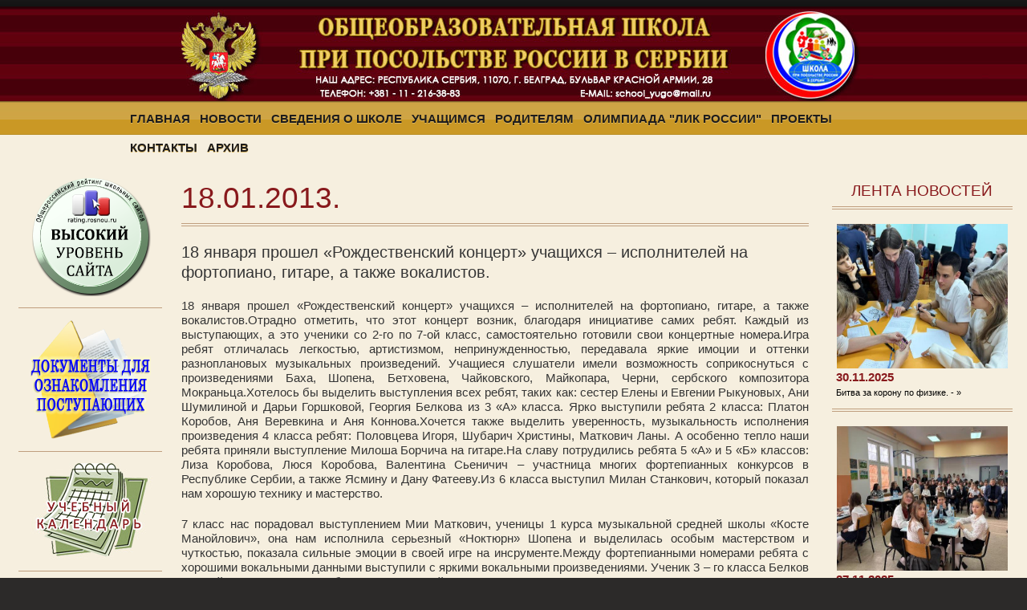

--- FILE ---
content_type: text/html; charset=UTF-8
request_url: http://shkolaserb.ru/news.php?y=2012-2013&n=023
body_size: 19880
content:
<!DOCTYPE html PUBLIC "-//W3C//DTD XHTML 1.0 Transitional//EN" "http://www.w3.org/TR/xhtml1/DTD/xhtml1-transitional.dtd">
<html xmlns="http://www.w3.org/1999/xhtml">
<head>
<meta content="IE=8" http-equiv="X-UA-Compatible"/>
<meta http-equiv="Content-Type" content="text/html; charset=utf-8" />
<title>Школа при Посольстве России в Сербии - Официальный сайт</title>
<meta name="keywords" content="Школа при Посольстве России в Республике Сербии, Школа при Посольстве РФ в Республике Сербии, Школа при Посольстве Россиской Федерации в Республике Сербии" />
<meta name="description" content="Общеобразовательная школа при Посольстве России в Республике Сербии - Официальный сайт" />
<meta name="language" content="Русский" />
<meta name="classification" content="Образование" />
<meta name="author" content="Яковлевич Иван Зоранович, Сметанкин Леонид Иванович"/>
<link rel="stylesheet" type="text/css" href="dannye/stil.css" />

<!-- Yandex.Metrika counter -->
<script type="text/javascript">
(function (d, w, c) {
    (w[c] = w[c] || []).push(function() {
        try {
            w.yaCounter17574244 = new Ya.Metrika({id:17574244, enableAll: true, webvisor:true});
        } catch(e) { }
    });
    
    var n = d.getElementsByTagName("script")[0],
        s = d.createElement("script"),
        f = function () { n.parentNode.insertBefore(s, n); };
    s.type = "text/javascript";
    s.async = true;
    s.src = (d.location.protocol == "https:" ? "https:" : "http:") + "//mc.yandex.ru/metrika/watch.js";

    if (w.opera == "[object Opera]") {
        d.addEventListener("DOMContentLoaded", f);
    } else { f(); }
})(document, window, "yandex_metrika_callbacks");
</script>
<noscript><div><img src="//mc.yandex.ru/watch/17574244" style="position:absolute; left:-9999px;" alt="" /></div></noscript>
<!-- /Yandex.Metrika counter --> 

<script type='text/javascript' src='dannye/jquery-1.4.2.js'></script>

<script type="text/javascript" src="//yandex.st/share/share.js" charset="utf-8"></script>
</head>

<body class="stil_body">
<div class="div1"></div>
<div class="div2"></div>

<div class="div3">
<div class="div3con">

<ul id="menu">
<li><a href="http://shkolaserb.ru">Главная</a></li>
<li><a href="page.php?n=novost">Новости</a>
<ul>
<li>	<a href="newsall.php">Лента новостей</a></li>
<li>	<a href="page.php?n=obivlenie">Объявления</a></li>
<li>	<a href="gallery.php">Галерея</a></li>
</ul>
</li>
<li><a href="page.php?n=sveden">Сведения о школе</a>
<ul>
<li>	<a href="page.php?n=sveden/common">Основные сведения</a></li>
<li>	<a href="page.php?n=sveden/struct">Структура и органы управления</a></li>
<li>	<a href="page.php?n=sveden/document">Документы</a></li>
<li>	<a href="page.php?n=sveden/education">Образование</a></li>
<li>	<a href="page.php?n=sveden/eduStandarts">Образовательные стандарты</a></li>
<li>	<a href="page.php?n=sveden/employees">Руководство. Педагогический состав</a></li>
<li>	<a href="page.php?n=sveden/objects">Материально-техническое обеспечение</a></li>
<li>	<a href="page.php?n=sveden/grants">Стипендии и меры поддержки обучающихся</a></li>
<li>	<a href="page.php?n=sveden/paid_edu">Платные образовательные услуги</a></li>
<li>	<a href="page.php?n=sveden/budget">Финансово-хозяйственная деятельность</a></li>
<li>	<a href="page.php?n=sveden/vacant">Вакантные места для приёма (перевода) обучающихся</a></li>
<li>	<a href="page.php?n=sveden/ovz">Доступная среда</a></li>
<li>	<a href="page.php?n=sveden/inter">Международное сотрудничество</a></li>
<li>	<a href="page.php?n=archive/2022ucheniki">Наши ученики</a></li>
<li>	<a href="page.php?n=archive/shkolaVipysk">Выпускники</a></li>
</ul>
</li>
<li><a href="page.php?n=learners">Учащимся</a>
<ul>
<li>	<a href="page.php?n=learners/exam11">ГИА 11 класс</a></li>
<li>	<a href="page.php?n=learners/exam9">ГИА 9 класс</a></li>
<li>	<a href="page.php?n=learners/examvpr">Всероссийские проверочные работы</a></li>
<li>	<a href="page.php?n=learners/schedule">Расписание внеурочной деятельности</a></li>
<li>	<a href="page.php?n=learners/lider">Совет старшеклассников</a></li>
</ul>
</li>
<li><!--</li>
<li><a href="page.php?n=gia_i_ege">ГИА9 и ЕГЭ</a>
<ul>
<li>	<a href="page.php?n=psix">Советы психолога выпускнику</a></li>
</ul>
</li>
<li></li>
<li><a href="page.php?n=dokumenty">Документы</a>
<ul>
<li>	<a href="page.php?n=dokumenty1a">Учредитель</a></li>
<li>	<a href="page.php?n=dokumenty1b">Порядок</a></li>
<li>	<a href="page.php?n=dokumenty1">Положение</a></li>
<li>	<a href="page.php?n=dokumenty2">Свидетельство, лицензия</a></li>
<li>	<a href="page.php?n=dokumenty3">Законы, кодексы, правила РФ</a></li>
<li>	<a href="page.php?n=dokumenty4">Локальные акты школы</a></li>
<li>	<a href="page.php?n=shkolapriem">Условия приема в школу</a></li>
<li>	<a href="page.php?n=dokumenty5h">Учебный план</a></li>
<li>	<a href="page.php?n=dokumenty7">Календарный учебный график</a></li>
<li>	<a href="page.php?n=analiz">Анализ работы школы</a></li>
<li>	<a href="page.php?n=DOSTYP">О доступе к ИС и ИТС в школе</a></li>
<li>	<a href="page.php?n=DOSTYP1">Электронные образовательные ресурсы</a></li>
<li>	</li>
</ul>
</li>
<li>--></li>
<li><!--</li>
<li><a href="page.php?n=eksternat">Заочное обучение</a>
<ul>
<li>	<a href="page.php?n=eksternatpolojenie">Положение</a></li>
<li>	<a href="page.php?n=eksternatpolojenie2">Документы</a></li>
<li>	<a href="page.php?n=eksternatraspisanie">Расписание</a></li>
<li>	<a href="page.php?n=eksternatpredmet">Примерные контрольные работы</a></li>
</ul>
</li>
<li>--></li>
<li><a href="page.php?n=parents/info">Родителям</a>
<ul>
<li>	<a href="page.php?n=parents/info">Информация</a>	</li>
<li>	<a href="page.php?n=parents/dnevnik">Электронный журнал</a></li>
<li>	<a href="page.php?n=parents/roditelyam1">Советы родителям будущих первоклассников</a></li>
<li>	<a href="page.php?n=parents/roditelyam2">Тесты и упражнения для будущих первоклассников</a></li>
<li>	<a href="page.php?n=parents/roditelyam4">Советы психолога родителям</a></li>
<li>	<a href="page.php?n=parents/roditelyamvrah">Советы врача родителям</a></li>
</ul>
</li>
<li><!--	<a href="page.php?n=dokumentypitanie">Об организации питания</a> --></li>
<li><a href="page.php?n=lik_rossii">Олимпиада "ЛИК России"</a>
<ul>
<li>	<a href="page.php?n=lik_rossii6">Объявления</a></li>
<li>	<a href="page.php?n=lik_rossii10">Положение ЛИК России</a></li>
<li>	<a href="page.php?n=lik_rossii1">История ЛИК России</a></li>
</ul>
</li>
<li><a href="page.php?n=proekty">Проекты</a>
<ul>
<li>	<a href="page.php?n=proekty2">Сетевые проекты</a></li>
<li>	<a href="page.php?n=proekty1">Школьные проекты</a></li>
<li>	<a href="page.php?n=skolynye_vesti">Наша газета</a>	</li>
<li>	<a href="page.php?n=proba_pera">Проба пера</a></li>
<li>	<a href="page.php?n=family_archive">Из семейного архива</a></li>
</ul>
</li>
<li><a href="page.php?n=kontakty">Контакты</a>
<ul>
<li>	<a href="page.php?n=kontakty">Контакты</a></li>
</ul>
</li>
<li><a href="page.php?n=archive">Архив</a>
<ul>
<li>	<a href="page.php?n=archive/shkola">Школа</a></li>
<li>	<a href="page.php?n=archive/oshkole">О школе</a></li>
<li>	<a href="page.php?n=archive/biblioteka">Библиотека школы</a></li>
<li>	<a href="page.php?n=archive/shkolasport">Спорт в школе</a></li>
<li>	<a href="page.php?n=archive/shkolanagrada">Наши награды</a></li>
<li>	<hr></li>
<li>	<a href="page.php?n=archive/Serbia1">Символика Сербии</a></li>
<li>	<a href="page.php?n=archive/Serbia3">Общие сведения о Сербии</a></li>
<li>	<a href="page.php?n=archive/SerbiaBelgrad">Белград</a></li>
<li>	<a href="page.php?n=archive/Serbia5">Калемегдан</a></li>
<li>	</li>
<li>	</li></ul>
</div>
</div>

    
<div class="content">
        
        <table style="width: 100%">
			<tr>
<td class="centrala_1">


        <div class="content_left"><div class="left1"><a href="http://rating.rosnou.ru/?q=result3-1/"><img class="noborder" src="kontent/banneri/hl2014winter150.png"/></a></div><div class="left1"><a href="page.php?n=newstudent/home"><img class="noborder" src="kontent/banneri/documents.png"/></a></div><div class="left1"><a href="page.php?n=kalendar"><img class="noborder" src="kontent/banneri/left3.jpg"/></a></div><div class="left1"><a href="page.php?n=skolynye_vesti"><img class="noborder" src="kontent/banneri/vesti.png"/></a></div><div class="left1"><a href="http://dnevnik.ru/"><img class="noborder" src="kontent/banneri/dnevnik.png"/></a></div><div class="left1"><a href="https://serbia.mid.ru/ru/"><img class="noborder" src="kontent/banneri/posolstvo.png"/></a></div><div class="left1"><a href="https://ruskidom.rs/"><img class="noborder" src="kontent/banneri/rusdom.png"/></a></div><div class="left1"><a href="http://www.edu.ru/"><img class="noborder" src="kontent/banneri/lnk_b_5.gif"/></a></div><div class="left1"><a href="http://www.ug.ru/"><img class="noborder" src="kontent/banneri/Ink_b_10.jpg"/></a></div><div class="left1"><a href="http://pedsovet.su/"><img class="noborder" src="kontent/banneri/Ink_b_13.jpg"/></a></div></div>
</td>
<td class="centrala_2">
<div class="content_middle"><div class="content_middle1"><p class="tekst_5">18.01.2013.</p></div><div class="content_middle2"><p class="tekst_66_1">18 января прошел «Рождественский концерт» учащихся – исполнителей на фортопиано, гитаре, а также вокалистов.</p></div><p class = "tekst_6"></p><p class = "tekst_6"></p><p class = "tekst_6">18 января прошел «Рождественский концерт» учащихся – исполнителей на фортопиано, гитаре, а также вокалистов.Отрадно отметить, что этот концерт возник, благодаря инициативе самих ребят. Каждый  из выступающих, а это ученики со 2-го по 7-ой класс, самостоятельно готовили свои концертные номера.Игра ребят отличалась легкостью, артистизмом, непринужденностью, передавала яркие имоции и оттенки разноплановых музыкальных произведений. Учащиеся слушатели имели возможность  соприкоснуться с произведениями Баха, Шопена, Бетховена, Чайковского, Майкопара, Черни, сербского композитора Мокраньца.Хотелось бы выделить выступления всех ребят, таких как: сестер Елены и Евгении Рыкуновых, Ани Шумилиной и Дарьи Горшковой, Георгия Белкова из 3 «А» класса. Ярко выступили ребята 2 класса: Платон Коробов, Аня Веревкина и Аня Коннова.Хочется также выделить уверенность, музыкальность исполнения произведения 4 класса ребят: Половцева Игоря, Шубарич Христины, Маткович Ланы. А особенно тепло наши ребята приняли выступление Милоша Борчича на гитаре.На славу потрудились ребята 5 «А» и 5 «Б» классов: Лиза Коробова, Люся Коробова, Валентина Сьеничич – участница многих фортепианных конкурсов в Республике Сербии, а также Ясмину и Дану Фатееву.Из 6 класса выступил Милан Станкович, который показал нам хорошую технику  и мастерство.</p><p class = "tekst_6">7 класс нас порадовал выступлением Мии Маткович, ученицы 1 курса музыкальной средней школы «Косте Манойлович», она нам исполнила серьезный «Ноктюрн» Шопена и выделилась особым мастерством и чуткостью, показала сильные эмоции в своей игре на инсрументе.Между фортепианными номерами ребята с хорошими вокальными данными выступили с яркими вокальными произведениями. Ученик 3 – го класса Белков Георгий исполнил свою любимую песню «Выйду ночью в поле с конем».    Владислав Газизов, ученик 4 класса порадовал нас своими удивительнымим голосом и спел нам «Романс Сказочника».</p><p class = "tekst_6">Девочки 5 «А» класса Катя Ябланович, Лиза Коробова и Людмила Коробова нежно и лирично исполнили «Вальс Анастасии» из мультфильма «Анастасия». Концерт закончился хоровым исполнением Рождественских песен «Восковые свечечки» и «В Рождество».</p><p class = "tekst_6">Дебютанкой праздника в качестве ведущей стала ученица 6 – го класса Анастасия Горбунова. Дебют удался!</p><p class = "tekst_6">Поздравляем всех участников концерта с успехом и признанием!</p><p class = "tekst_6">Желаем, чтобы этот концерт стал доброй школьной традицией.</p><p class = "tekst_6"><em>Статью подготовили: Кичигина Н.О. Михайлович Е.Г.</em></p><p class = "tekst_6"></p><p class = "tekst_6"></p><p class = "tekst_6_2"><img alt="" style="margin-top: 3px; margin-right: 10px; " src="kontent/novosti/2012-2013/023/R8.JPG"/><img alt="" style="margin-top: 3px; margin-right: 10px; " src="kontent/novosti/2012-2013/023/R1.JPG"/></p><p class = "tekst_6_2"><img alt="" style="margin-top: 3px; margin-right: 10px; " src="kontent/novosti/2012-2013/023/R2.JPG"/><img alt="" style="margin-top: 3px; margin-right: 10px; " src="kontent/novosti/2012-2013/023/R3.JPG"/></p><p class = "tekst_6_2"><img alt="" style="margin-top: 3px; margin-right: 10px; " src="kontent/novosti/2012-2013/023/R4.JPG"/><img alt="" style="margin-top: 3px; margin-right: 10px; " src="kontent/novosti/2012-2013/023/R5.JPG"/></p><p class = "tekst_6_2"><img alt="" style="margin-top: 3px; margin-right: 10px; " src="kontent/novosti/2012-2013/023/R6.JPG"/><img alt="" style="margin-top: 3px; margin-right: 10px; " src="kontent/novosti/2012-2013/023/R7.JPG"/></p><p class = "tekst_6_vse"><a href = "newsall.php" class = "tekst_6_link_no_under"><span style="color: #88191C;">(ВСЕ НОВОСТИ)</span></a></p></div></div> 

</td>
				<td class="centrala_3">

<div class="content_right"><div class="qdiv22"><br/><div class="lenta"><p class="tekst_7">ЛЕНТА НОВОСТЕЙ</p></div><div class="qdiv_novost"><div class="qdiv_novost1"></div><div class="qdiv_novost2" onclick="location.href='news.php?y=2025-2026&amp;n=019';"><img alt="Битва за корону по физике.
"src="kontent/novosti/2025-2026/019/foto.jpg" width="213" height="180" /></div><div class="qdiv_novost2" onclick="location.href='news.php?y=2025-2026&amp;n=019';"><p class="qnovost_mala">30.11.2025
<br /><p class="qnovost_mala_tekst">Битва за корону по физике.
 - 
&raquo;</a></p></div><div class="qdiv_novost3"></div></div><div class="qdiv_novost"><div class="qdiv_novost1"></div><div class="qdiv_novost2" onclick="location.href='news.php?y=2025-2026&amp;n=018';"><img alt="Поездка в Валево
"src="kontent/novosti/2025-2026/018/foto.jpg" width="213" height="180" /></div><div class="qdiv_novost2" onclick="location.href='news.php?y=2025-2026&amp;n=018';"><p class="qnovost_mala">27.11.2025.
<br /><p class="qnovost_mala_tekst">Поездка в Валево
 - 
&raquo;</a></p></div><div class="qdiv_novost3"></div></div><div class="qdiv_novost"><div class="qdiv_novost1"></div><div class="qdiv_novost2" onclick="location.href='news.php?y=2025-2026&amp;n=017';"><img alt="В поисках истины
"src="kontent/novosti/2025-2026/017/foto.jpg" width="213" height="180" /></div><div class="qdiv_novost2" onclick="location.href='news.php?y=2025-2026&amp;n=017';"><p class="qnovost_mala">27.11.2025.
<br /><p class="qnovost_mala_tekst">В поисках истины
 - 
&raquo;</a></p></div><div class="qdiv_novost3"></div></div></div></div>
<p class="qnovosti_datum_bez"><a class="qvse" href="newsall.php">(ВСЕ НОВОСТИ)</a></p>



</td>
			</tr>
		</table>
        
        
</div>

<div class="wrap"></div>
<div class="div5">

<div class="div5con_l">
<div style="float:left; width: 160px">
<a rel="sidebar" class ="atekst_2" href="" onclick="this.title=document.title;this.href=document.URL;if(window.external && (!document.createTextNode || (typeof(window.external.AddFavorite)=='unknown'))){window.external.AddFavorite(document.URL, document.title);return false}">ДОБАВИТЬ В ИЗБРАННОЕ</a>
</div>
</div>

<div class="div5con_r">
<table style="float: right; margin-top: 5px;" cellpadding="0" cellspacing="0" >
	<tr>
		<td style="height: 25px; padding-right: 5px;" valign="middle"><p class="tekst_3">ПОДЕЛИТЬСЯ: </p></td>
		<td style="height: 25px;" valign="bottom"><div class="yashare-auto-init" data-yashareL10n="ru" data-yashareType="none" data-yashareQuickServices="vkontakte" align="left" ></div></td>
	</tr>
</table>
</div>
</div>

<div class="div6">
<div class="div6con_l">
<p class="tekst_4">
Общеобразовательная школа при Посольстве России в Сербии - 2012-2014 LSm©, 2014-2018 a-ha©, 2018-2026YuM©
</p>
</div>
<div class="div6con_r">

</div>

</div>

</body>
</html>


--- FILE ---
content_type: text/css
request_url: http://shkolaserb.ru/dannye/stil.css
body_size: 14840
content:
/* KIO D.O.O. BEOGRAD - WWW.KIO.CO.RS */

.stil_body {
	margin: 0px;
	background-color: #2c2a29;
	font-family: Calibri, Arial
	}

.stil_body_2 {
	margin: 0px;
	background-color: #d5cfbe;
	font-family: Calibri, Arial
	}

.textcols {
    width: 80%;
	column-width: 48%;
	column-count: 2;
	column-gap: 4%;
	background: #fff;
    text-align: justify-all;
}

/* ZAGLAVLJE I ODGLAVLJE POCETAK */
.div1 {
	height: 12px;
	min-width: 1000px;
	background-image: url('img_01.jpg');
	background-position: center top;
	}
.div2 {
	height: 114px;
	min-width: 1000px;
	background-image: url('img_02.jpg');
	background-position: center top;
	}
.div3 {
	min-width: 1000px;
	height: 42px;
	text-align: center;
	background-image: url('img_03.jpg');
	background-position: right top;
	}
.div3con {
	width: 968px;
	height: 32px;
	padding-top: 4px;
	margin: 0 auto;
	text-align: center; 
	}
.wrap {	
    width: 100%;
    height: 35px;
	background-color: #f6efdf;
	min-width: 1000px;
	}

.div5 {	
	min-width: 1000px;
	height: 35px;
	background-color: #61010f;
	background-image: url('img_02s.jpg');
	background-position: right top;
	background-repeat: repeat-y;
	}
.div5con_r {
	float:right;	
	height: 25px;
	width: 150px;
	padding-right: 50px;
	vertical-align: middle;
	}
.div5con_l {
	float:left;	
	height: 25px;
	width: 750px;
	padding-top: 10px;
	padding-left: 18px;
	vertical-align: middle;
	}
.div6 {
	min-width: 1000px;
	height: 35px;
	background-image: url('img_06.jpg');
	background-position: right top;
	}
.div6con_l {
	float:left;	
	height:25px;
	width: 750px;
	padding-top: 10px;
	padding-left: 18px;
	vertical-align: middle;
	}
.div6con_r {
	float:right;	
	height:25px;
	width: 130px;
	padding-top: 10px;
	padding-right: 50px;
	vertical-align: middle;
	}
/* ZAGLAVLJE I ODGLAVLJE KRAJ */

/* KIO HOTSPOT SISTEM POCETAK */
#div4 {
	min-width: 1000px;
	overflow: hidden;
	width: 100%;
	min-height: 350px;
	}
#img_box{
	width:100%;
	}
.resize_horizontal{
	width:100%;
	}
/* KIO HOTSPOT SISTEM KRAJ */

/* KIO MENI POCETAK */
ul {
    list-style: none;
	padding: 0;
	margin: 0 auto;
}
ul li {
    display: block;
    position: relative;
    float: left;

}
li ul {
    display: none;
}
ul li a {
    display: block;
	line-height: 100%;
	text-decoration: none;
	font-family: Calibri, Arial;
	font-size: 11pt;
	font-weight: bold;
	color: #1e1c1b;
	text-shadow: 0px 1px 0px #dab765;
	text-transform: uppercase;
    padding: 11px 6px 11px 6px;
    background: transparent;
    white-space: nowrap;
	text-align: left;
}
ul li a:hover {
	color: #670016;
}
li:hover ul {
    display: block;
    position: absolute;
}
li:hover li {
    float: none;
}
li:hover a {
	background:#c99825; 
}
li:hover li a:hover {
	color: #670016;
    background: #c99825;
}
/* KIO MENI KRAJ */

/* KIO OSTALO POCETAK */
.centrala_1 {
vertical-align: top;
width: 219px;
}

.centrala_2 {
vertical-align: top;
min-width: 516px;
}

.centrala_3 {
vertical-align: top;
width: 265px;
}

.centrala_album {
vertical-align: top;
width: 20px;
}


.centrala_3_novosti {
vertical-align: top;
width: 20px;
}

.content{
    width: 100%;
    height: auto;
	background-color: #f6efdf;
	min-width: 1000px;
}

.content_left{
    float: left;
    width: 219px;
	text-align: center;
	background-color: #f6efdf;
}

.left1{
	width: 179px;
	background-color:transparent;
	padding-bottom: 14px; padding-top: 14px;
	border-bottom: 1px #bf9e7e solid;
	text-align: center;
	margin: 0 auto;
}

.left2{
	width: 179px;
	background-color:transparent;
	padding-bottom: 0px; padding-top: 14px;
	border-bottom: none;
	text-align: center;
	margin: 0 auto;
}

.content_middle{
 	float: left;
    width: 100%;
 	background-color: #f6efdf;
}

.content_middle1{
	padding-top:20px;
	padding-bottom: 10px;
    height: auto;
	border-bottom: 4px #bf9e7e double;
	vertical-align: top;
}

.content_middle2{
	padding-top:20px;
    height: auto;
	vertical-align: top;
}

.content_right{
    float: left;
    width: 265px;
	text-align: center;
	background-color: #f6efdf;
}

#myNovosti{
position:absolute;
top:167px;
right:0px;
width:256px;
height: auto;
background-color: transparent;
opacity:1.0;
filter:alpha(opacity=100);
display:block;
}

p.tekst_1 {
	margin-bottom: 0px;
	margin-top: 0px;
	text-decoration: none;
	font-family: Calibri, Arial;
	font-size: 10pt;
	font-weight: bold;
	color: #9f7b26;
	text-align: left;
	text-shadow: 0px 1px 0px #000000;
}

p.tekst_2 {
	margin-bottom: 0px;
	margin-top: 0px;
	text-decoration: none;
	font-family: Calibri, Arial;
	font-size: 10pt;
	font-weight: bold;
	color: #757371;
	text-align: left;
	text-shadow: 0px 1px 0px #000000;
}

a.atekst_2 {
	margin-bottom: 0px;
	margin-top: 0px;
	text-decoration: none;
	font-family: Calibri, Arial;
	font-size: 10pt;
	font-weight: bold;
	color: #757371;
	text-align: left;
	text-shadow: 0px 1px 0px #000000;
}

p.tekst_2r {
	margin-bottom: 0px;
	margin-top: 0px;
	text-decoration: none;
	font-family: Calibri, Arial;
	font-size: 10pt;
	font-weight: bold;
	color: #414040;
	text-align: left;
	text-shadow: 0px 1px 0px #000000;
}

p.tekst_3 {
	margin-bottom: 0px;
	margin-top: 0px;
	text-decoration: none;
	font-family: Calibri, Arial;
	font-size: 10pt;
	font-weight: normal;
	color: #FFFFFF;
	text-align: left;
	text-shadow: 0px 1px 0px #000000;
}

a.slajder {
	margin-bottom: 3px;
	margin-top: 3px;
	text-decoration: none;
	font-family: Calibri, Arial;
	font-size: 10pt;
	font-weight: normal;
	color: #FFFFFF;
	text-align: left;
	text-shadow: 0px 1px 0px #000000;
}

p.tekst_4 {
	margin-bottom: 0px;
	margin-top: 0px;
	text-decoration: none;
	font-family: Calibri, Arial;
	font-size: 8pt;
	font-weight: normal;
	color: #757371;
	text-align: left;
	text-shadow: 0px 1px 0px #000000;
}

a.kio {
	margin-bottom: 0px;
	margin-top: 0px;
	text-decoration: none;
	font-family: Calibri, Arial;
	font-size: 8pt;
	font-weight: normal;
	color: #757371;
	text-align: left;
	text-shadow: 0px 1px 0px #000000;
}

p.tekst_5 {
	margin-bottom: 0px;
	margin-top: 0px;
	text-decoration: none;
	font-family: Calibri, Arial;
	font-size: 28pt;
	font-weight: normal;
	color: #88191c;
	text-align: left;
    }

p.tekst_5_2 {
	margin-bottom: 0px;
	margin-top: 0px;
	text-decoration: none;
	font-family: Calibri, Arial;
	font-size: 28pt;
	font-weight: normal;
	color: #88191c;
	text-align: center;
}


p.tekst_6 {
	margin-bottom: 20px;
	margin-top: 0px;
	text-decoration: none;
	font-family: Calibri, Arial;
	font-size: 11pt;
	line-height: 125%;
	font-weight: normal;
	color: #353535;
	text-align: justify;
}

p.tekst_6_1 {
	margin-bottom: 20px;
	margin-top: 0px;
	text-decoration: none;
	font-family: Calibri, Arial;
	font-size: 11pt;
	line-height: 125%;
	font-weight: normal;
	color: #353535;
	text-align: left;
}

p.tekst_6_2 {
	margin-bottom: 20px;
	margin-top: 0px;
	text-decoration: none;
	font-family: Calibri, Arial;
	font-size: 11pt;
	line-height: 125%;
	font-weight: normal;
	color: #353535;
	text-align: center;
}

p.tekst_6_3 {
	margin-bottom: 20px;
	margin-top: 0px;
	text-decoration: none;
	font-family: Calibri, Arial;
	font-size: 11pt;
	line-height: 125%;
	font-weight: normal;
	color: #353535;
	text-align: right;
}

p.tekst_66 {
	margin-bottom: 20px;
	margin-top: 0px;
	text-decoration: none;
	font-family: Calibri, Arial;
	font-size: 15pt;
	line-height: 125%;
	font-weight: normal;
	color: #353535;
	text-align: justify;
}

p.tekst_66_vse {
	margin-bottom: 0px;
	margin-top: 20px;
	text-decoration: none;
	font-family: Calibri, Arial;
	font-size: 15pt;
	line-height: 125%;
	font-weight: normal;
	color: #353535;
	text-align: justify;
}

p.tekst_6_vse {
	margin-bottom: 0px;
	margin-top: 5px;
	text-decoration: none;
	font-family: Calibri, Arial;
	font-size: 11pt;
	line-height: 125%;
	font-weight: normal;
	color: #353535;
	text-align: justify;	
}

p.tekst_6_vse_2 {
	margin-bottom: 0px;
	margin-top: 5px;
	text-decoration: none;
	font-family: Calibri, Arial;
	font-size: 11pt;
	line-height: 125%;
	font-weight: normal;
	color: #353535;
	text-align: center;	
}


p.tekst_66_1 {
	margin-bottom: 20px;
	margin-top: 0px;
	text-decoration: none;
	font-family: Calibri, Arial;
	font-size: 15pt;
	line-height: 125%;
	font-weight: normal;
	color: #353535;
	text-align: left;
}

p.tekst_66_2 {
	margin-bottom: 20px;
	margin-top: 0px;
	text-decoration: none;
	font-family: Calibri, Arial;
	font-size: 15pt;
	line-height: 125%;
	font-weight: normal;
	color: #353535;
	text-align: center;
}

p.tekst_66_3 {
	margin-bottom: 20px;
	margin-top: 0px;
	text-decoration: none;
	font-family: Calibri, Arial;
	font-size: 15pt;
	line-height: 125%;
	font-weight: normal;
	color: #353535;
	text-align: right;
}

a.tekst_6_link {

	text-decoration: underline;
	font-family: Calibri, Arial;
	font-size: inherit;
	line-height: inherit;
	font-weight: inherit;
	color: #353535;


}

a.tekst_6_link_no_under {

	font-family: Calibri, Arial;
	font-size: inherit;
	line-height: inherit;
	font-weight: inherit;
	color: #353535;
	text-decoration: none;

}

p.tekst_7 {
	margin-bottom: 0px;
	margin-top: 0px;
	text-decoration: none;
	font-family: Calibri, Arial;
	font-size: 14pt;
	font-weight: normal;
	color: #88191c;
	text-align: center;
}

.div22 {
	float: right;
	width: 256px;
	height: auto;
	text-align: center;
}

.div_novost{
	width: 225px;
	overflow:visible;
	height: auto;
	margin: 0 auto;
}

.div_novost1{
padding-top: 3px;
width: 225px;
background-color:#2c2a29;
height: 25px;
opacity:0.9;
filter:alpha(opacity=90);
}

.div_novost2{
width: 225px;
background-color:#2c2a29;
height: auto;
text-align: center;
cursor: pointer;
opacity:0.9;
filter:alpha(opacity=90);
}

.div_novost3{
width: 225px;
background-color:#2c2a29;
height: auto;
text-align: center;
cursor: pointer;
opacity:0.9;
filter:alpha(opacity=90);
padding-bottom: 8px;
}

p.novost_mala {
	margin-top: 0px;
	margin-bottom: 0px;
	margin-left: 5px;
	margin-right: 5px;
	line-height: 150%;
	text-decoration: none;
	font-family: Calibri,Arial;
	font-size: 11pt;
	font-weight: normal;
	color: #FFFFFF;
	text-align:left;
	text-shadow: 0px 1px 0px #000000;
}

p.novost_mala_up {
	margin-top: 0px;
	margin-bottom: 0px;
	margin-left: 5px;
	margin-right: 5px;
	line-height: 150%;
	text-decoration: none;
	font-family: Calibri,Arial;
	font-size: 11pt;
	font-weight: bold;
	color: #FFFFFF;
	text-align:center;
	text-shadow: 0px 1px 0px #000000;
}

p.novost_mala_tekst {
	margin-top: 0px;
	margin-bottom: 0px;
	margin-left: 5px;
	margin-right: 5px;
	line-height: 150%;
	font-family: Calibri,Arial;
	font-size: 8pt;
	font-weight: normal;
	color: #FFFFFF;
	text-align:left;
	text-shadow: 0px 1px 0px #000000;
}

.qdiv22 {
	float: right;
	width: 256px;
	height: auto;
	text-align: center;
}

.qdiv_novost{
	padding-top: 10px;
	width: 225px;
	overflow:visible;
	height: auto;
	margin: 0 auto;
}

.lenta{
	padding-top: 4px;
	width: 225px;
	background-color:transparent;
	border-bottom: 4px #bf9e7e double;
	height: 30px;
	margin: 0 auto;
}

.qdiv_novost1{
	width: 225px;
	background-color:transparent;
	height: 8px;
}

.qdiv_novost2{
	width: 225px;
	background-color:transparent;
	height: auto;
	text-align: center;
	cursor: pointer;
}

.qdiv_novost3{
	width: 225px;
	background-color:transparent;
	border-bottom: 4px #bf9e7e double;
	height: 12px;
}

p.qnovost_mala {
	margin-top: 0px;
	margin-bottom: 0px;
	margin-left: 5px;
	margin-right: 5px;
	line-height: 150%;
	text-decoration: none;
	font-family: Calibri,Arial;
	font-size: 11pt;
	font-weight: bold;
	color: #88191c;
	text-align:left;
}

p.qnovost_mala_up {
	margin-top: 0px;
	margin-bottom: 0px;
	margin-left: 5px;
	margin-right: 5px;
	line-height: 150%;
	text-decoration: none;
	font-family: Calibri,Arial;
	font-size: 11pt;
	font-weight: bold;
	color: #000000;
	text-align:left;
}

p.qnovost_mala_tekst {
	margin-top: 0px;
	margin-bottom: 0px;
	margin-left: 5px;
	margin-right: 5px;
	line-height: 150%;
	font-family: Calibri,Arial;
	font-size: 8pt;
	font-weight: normal;
	color: #000000;
	text-align:left;
}

p.qnovosti_datum_bez {
	line-height: 400%;
	font-family: Calibri,Arial;
	font-size: 11pt;
	font-weight: normal;
	color: #88191C;
	text-align:center;
	text-decoration: none;
}

a.qvse {
	line-height: 400%;
	font-family: Calibri,Arial;
	font-size: 11pt;
	font-weight: normal;
	color: #88191C;
	text-align:center;
	text-decoration: none;
}

p.qnovosti_datum_bez2 {
	line-height: 150%;
	font-family: Calibri,Arial;
	font-size: 11pt;
	font-weight: normal;
	color: #000000;
	text-align:center;
	text-decoration: underline;
}

a.qvse2 {
	line-height: 150%;
	font-family: Calibri,Arial;
	font-size: 11pt;
	font-weight: normal;
	color: #000000;
	text-align:center;
	text-decoration: underline;
}

.mapa{
	margin: 0px;
}

.noborder{
border: 0px;
}

#dvLoading{
background-color: #2c2a29;
background-image: url('loader.gif');
background-repeat: no-repeat;
background-position: center center;
height: 150px;
width: 150px;
position: fixed;
z-index: 1000;
left: 50%;
top: 50%;
margin: -25px 0 0 -25px;
opacity:0.9;
filter:alpha(opacity=90);
}
/* KIO OSTALO KRAJ */

/* ALBUM POCETAK */
	.imgAll {text-align:center;}
	.imgContainer{ overflow:hidden;  width: 320px;   height: 210px;}   

	.imgTxt{ width:320px;   height: 30px;
		line-height:100%;		
		text-decoration: none;
	   	font-family: Calibri,Arial;
		font-size: 8pt;
		font-weight: normal;
		color: #000000

	}  
	.imgPreContainer{width :320px; height: 240px; margin: 5px 5px; display: inline-block; background-color: #d5cfbe;}   
		.imgContainer:hover{
		filter:alpha(opacity=70);
		opacity:0.7;
		}
			
				
/* ALBUM KRAJ */

/* ALBUM POCETAK */
	.imgContainer5{ overflow:hidden;  width: 180px; height: 240px;}   

	.imgTxt5{ width:180px;   height: 40px; 
		line-height:100%;		
		text-decoration: none;
	   	font-family: Calibri,Arial;
		font-size: 8pt;
		font-weight: normal;
		color: #000000;
		overflow: hidden;

	}  
	.imgPreContainer5{width :180px; height: 280px;margin: 5px 5px; display: inline-block; background-color: #d5cfbe;}   
		.imgContainer:hover{
		filter:alpha(opacity=70);
		opacity:0.7;
		}
			
				
/* ALBUM KRAJ */


/* KIO D.O.O. BEOGRAD - WWW.KIO.CO.RS */
